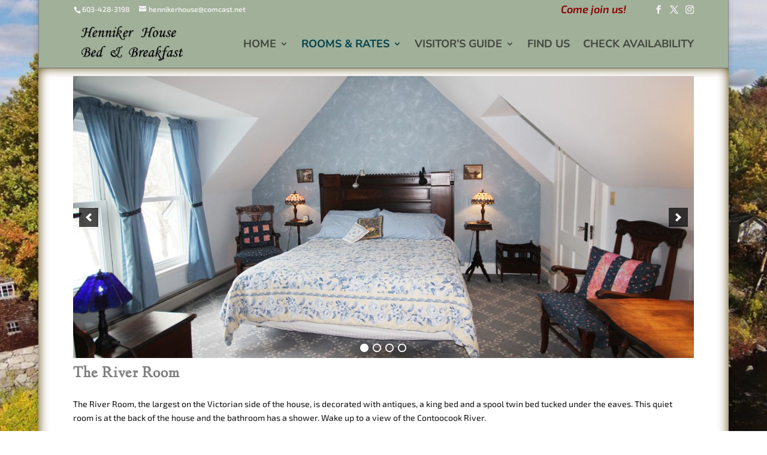

--- FILE ---
content_type: text/html; charset=UTF-8
request_url: https://hennikerhouse.com/the-river-room/
body_size: 5566
content:
<!DOCTYPE html><html lang="en"><head><meta charset="UTF-8" /><meta http-equiv="X-UA-Compatible" content="IE=edge"><link rel="pingback" href="https://hennikerhouse.com/xmlrpc.php" /> <script type="text/javascript">document.documentElement.className = 'js';</script> <link media="all" href="https://hennikerhouse.com/wp-content/cache/autoptimize/css/autoptimize_0fae07935286573c7a78d96609cda8c9.css" rel="stylesheet"><link media="none" href="https://hennikerhouse.com/wp-content/cache/autoptimize/css/autoptimize_2591c02fabdcd0a4b63cba2340aa6f0f.css" rel="stylesheet"><title>The River Room | Henniker House B&amp;B</title><meta name='robots' content='max-image-preview:large' /><meta content="Divi v.4.27.4" name="generator"/> <script type="text/javascript" src="https://hennikerhouse.com/wp-includes/js/jquery/jquery.min.js" id="jquery-core-js"></script> <script type="text/javascript" src="https://hennikerhouse.com/wp-includes/js/jquery/jquery-migrate.min.js" id="jquery-migrate-js"></script> <link rel="https://api.w.org/" href="https://hennikerhouse.com/wp-json/" /><link rel="alternate" title="JSON" type="application/json" href="https://hennikerhouse.com/wp-json/wp/v2/pages/88" /><link rel="canonical" href="https://hennikerhouse.com/the-river-room/" /><link rel="alternate" title="oEmbed (JSON)" type="application/json+oembed" href="https://hennikerhouse.com/wp-json/oembed/1.0/embed?url=https%3A%2F%2Fhennikerhouse.com%2Fthe-river-room%2F" /><link rel="alternate" title="oEmbed (XML)" type="text/xml+oembed" href="https://hennikerhouse.com/wp-json/oembed/1.0/embed?url=https%3A%2F%2Fhennikerhouse.com%2Fthe-river-room%2F&#038;format=xml" /> <script type="text/javascript">(function(url){
	if(/(?:Chrome\/26\.0\.1410\.63 Safari\/537\.31|WordfenceTestMonBot)/.test(navigator.userAgent)){ return; }
	var addEvent = function(evt, handler) {
		if (window.addEventListener) {
			document.addEventListener(evt, handler, false);
		} else if (window.attachEvent) {
			document.attachEvent('on' + evt, handler);
		}
	};
	var removeEvent = function(evt, handler) {
		if (window.removeEventListener) {
			document.removeEventListener(evt, handler, false);
		} else if (window.detachEvent) {
			document.detachEvent('on' + evt, handler);
		}
	};
	var evts = 'contextmenu dblclick drag dragend dragenter dragleave dragover dragstart drop keydown keypress keyup mousedown mousemove mouseout mouseover mouseup mousewheel scroll'.split(' ');
	var logHuman = function() {
		if (window.wfLogHumanRan) { return; }
		window.wfLogHumanRan = true;
		var wfscr = document.createElement('script');
		wfscr.type = 'text/javascript';
		wfscr.async = true;
		wfscr.src = url + '&r=' + Math.random();
		(document.getElementsByTagName('head')[0]||document.getElementsByTagName('body')[0]).appendChild(wfscr);
		for (var i = 0; i < evts.length; i++) {
			removeEvent(evts[i], logHuman);
		}
	};
	for (var i = 0; i < evts.length; i++) {
		addEvent(evts[i], logHuman);
	}
})('//hennikerhouse.com/?wordfence_lh=1&hid=6AEC9B10E5AADE3AD136971E76CFC16F');</script><meta name="viewport" content="width=device-width, initial-scale=1.0, maximum-scale=1.0, user-scalable=0" /><style type="text/css" id="custom-background-css">body.custom-background { background-image: url("https://hennikerhouse.com/wp-content/uploads/2016/02/Untitled-2-2.jpg"); background-position: left top; background-size: auto; background-repeat: repeat; background-attachment: fixed; }</style><link rel="icon" href="https://hennikerhouse.com/wp-content/uploads/2016/02/cropped-HH-website-300x295-150x150.jpg" sizes="32x32" /><link rel="icon" href="https://hennikerhouse.com/wp-content/uploads/2016/02/cropped-HH-website-300x295-300x300.jpg" sizes="192x192" /><link rel="apple-touch-icon" href="https://hennikerhouse.com/wp-content/uploads/2016/02/cropped-HH-website-300x295-300x300.jpg" /><meta name="msapplication-TileImage" content="https://hennikerhouse.com/wp-content/uploads/2016/02/cropped-HH-website-300x295-300x300.jpg" /></head><body class="wp-singular page-template-default page page-id-88 custom-background wp-theme-Divi et_button_no_icon et_button_custom_icon et_pb_button_helper_class et_fixed_nav et_show_nav et_secondary_nav_enabled et_secondary_nav_two_panels et_primary_nav_dropdown_animation_expand et_secondary_nav_dropdown_animation_expand et_header_style_left et_pb_footer_columns1 et_boxed_layout et_cover_background et_pb_gutter osx et_pb_gutters3 et_pb_pagebuilder_layout et_smooth_scroll et_no_sidebar et_divi_theme et-db"><div id="page-container"><div id="top-header"><div class="container clearfix"><div id="et-info"> <span id="et-info-phone"><a href="tel:603-428-3198">603-428-3198</a></span> <a href="mailto:hennikerhouse@comcast.net"><span id="et-info-email">hennikerhouse@comcast.net</span></a><ul class="et-social-icons"><li class="et-social-icon et-social-facebook"> <a href="https://www.facebook.com/Hennikerhousebednbreakfast" class="icon"> <span>Facebook</span> </a></li><li class="et-social-icon et-social-twitter"> <a href="https://twitter.com/hennikerhouse" class="icon"> <span>X</span> </a></li><li class="et-social-icon et-social-instagram"> <a href="https://instagram.com/hennikerhouse" class="icon"> <span>Instagram</span> </a></li></ul></div><div id="et-secondary-menu"><div class="et_duplicate_social_icons"><ul class="et-social-icons"><li class="et-social-icon et-social-facebook"> <a href="https://www.facebook.com/Hennikerhousebednbreakfast" class="icon"> <span>Facebook</span> </a></li><li class="et-social-icon et-social-twitter"> <a href="https://twitter.com/hennikerhouse" class="icon"> <span>X</span> </a></li><li class="et-social-icon et-social-instagram"> <a href="https://instagram.com/hennikerhouse" class="icon"> <span>Instagram</span> </a></li></ul></div></div></div></div><header id="main-header" data-height-onload="66"><div class="container clearfix et_menu_container"><div class="logo_container"> <span class="logo_helper"></span> <a href="https://hennikerhouse.com/"> <img src="https://hennikerhouse.com/wp-content/uploads/2020/04/HH-header.jpg" width="310" height="113" alt="Henniker House B&amp;B" id="logo" data-height-percentage="85" /> </a></div><div id="et-top-navigation" data-height="66" data-fixed-height="30"><nav id="top-menu-nav"><ul id="top-menu" class="nav"><li id="menu-item-77" class="menu-item menu-item-type-post_type menu-item-object-page menu-item-home menu-item-has-children menu-item-77"><a href="https://hennikerhouse.com/">HOME</a><ul class="sub-menu"><li id="menu-item-76" class="menu-item menu-item-type-post_type menu-item-object-page menu-item-76"><a href="https://hennikerhouse.com/history/">History</a></li><li id="menu-item-75" class="menu-item menu-item-type-post_type menu-item-object-page menu-item-75"><a href="https://hennikerhouse.com/grounds-common-areas/">Grounds &#038; Common Areas</a></li><li id="menu-item-1077" class="menu-item menu-item-type-post_type menu-item-object-page menu-item-1077"><a href="https://hennikerhouse.com/green-certification/">Green Certified</a></li></ul></li><li id="menu-item-81" class="menu-item menu-item-type-post_type menu-item-object-page current-menu-ancestor current_page_ancestor menu-item-has-children menu-item-81"><a href="https://hennikerhouse.com/rooms-rates/">ROOMS &#038; RATES</a><ul class="sub-menu"><li id="menu-item-2246" class="menu-item menu-item-type-post_type menu-item-object-page menu-item-2246"><a href="https://hennikerhouse.com/check-availability/">Book Now</a></li><li id="menu-item-2229" class="menu-item menu-item-type-post_type menu-item-object-page menu-item-2229"><a href="https://hennikerhouse.com/quick-view/">Nightly Rates</a></li><li id="menu-item-80" class="menu-item menu-item-type-post_type menu-item-object-page menu-item-80"><a href="https://hennikerhouse.com/policies/">Policies</a></li><li id="menu-item-73" class="menu-item menu-item-type-post_type menu-item-object-page current-menu-ancestor current-menu-parent current_page_parent current_page_ancestor menu-item-has-children menu-item-73"><a href="https://hennikerhouse.com/gallery/">Gallery</a><ul class="sub-menu"><li id="menu-item-95" class="menu-item menu-item-type-post_type menu-item-object-page menu-item-95"><a href="https://hennikerhouse.com/the-front-room/">Front Room</a></li><li id="menu-item-94" class="menu-item menu-item-type-post_type menu-item-object-page menu-item-94"><a href="https://hennikerhouse.com/tooky-nook/">Tooky Nook</a></li><li id="menu-item-96" class="menu-item menu-item-type-post_type menu-item-object-page current-menu-item page_item page-item-88 current_page_item menu-item-96"><a href="https://hennikerhouse.com/the-river-room/" aria-current="page">River Room</a></li><li id="menu-item-98" class="menu-item menu-item-type-post_type menu-item-object-page menu-item-98"><a href="https://hennikerhouse.com/the-balcony-room/">Balcony Room</a></li></ul></li></ul></li><li id="menu-item-83" class="menu-item menu-item-type-post_type menu-item-object-page menu-item-has-children menu-item-83"><a href="https://hennikerhouse.com/while-you-are-here/">VISITOR&#8217;S GUIDE</a><ul class="sub-menu"><li id="menu-item-79" class="menu-item menu-item-type-post_type menu-item-object-page menu-item-79"><a href="https://hennikerhouse.com/outdoor-activities/">Outdoor Activities</a></li><li id="menu-item-71" class="menu-item menu-item-type-post_type menu-item-object-page menu-item-71"><a href="https://hennikerhouse.com/dining/">Dining</a></li><li id="menu-item-74" class="menu-item menu-item-type-post_type menu-item-object-page menu-item-74"><a href="https://hennikerhouse.com/general-area-information/">General Area Information</a></li><li id="menu-item-82" class="menu-item menu-item-type-post_type menu-item-object-page menu-item-82"><a href="https://hennikerhouse.com/specials/">Specials</a></li><li id="menu-item-78" class="menu-item menu-item-type-post_type menu-item-object-page menu-item-78"><a href="https://hennikerhouse.com/itineraries/">Itineraries</a></li></ul></li><li id="menu-item-103" class="menu-item menu-item-type-post_type menu-item-object-page menu-item-103"><a href="https://hennikerhouse.com/find-us/">FIND US</a></li><li id="menu-item-1928" class="menu-item menu-item-type-post_type menu-item-object-page menu-item-1928"><a href="https://hennikerhouse.com/check-availability/">CHECK AVAILABILITY</a></li></ul></nav><div id="et_mobile_nav_menu"><div class="mobile_nav closed"> <span class="select_page">Select Page</span> <span class="mobile_menu_bar mobile_menu_bar_toggle"></span></div></div></div></div></header><div id="et-main-area"><div id="main-content"><article id="post-88" class="post-88 page type-page status-publish hentry"><div class="entry-content"><div class="et-l et-l--post"><div class="et_builder_inner_content et_pb_gutters3"><div class="et_pb_section et_pb_section_0 et_section_regular" ><div class="et_pb_row et_pb_row_0"><div class="et_pb_column et_pb_column_4_4 et_pb_column_0  et_pb_css_mix_blend_mode_passthrough et-last-child"><div class="et_pb_module et_pb_text et_pb_text_0 et_animated  et_pb_text_align_left et_pb_bg_layout_light"><div class="et_pb_text_inner"><p><code><div aria-live="polite" id="soliloquy-container-372_1" class="soliloquy-container soliloquy-transition-fade  soliloquy-theme-base" style="max-width:1100px;max-height:500px;"><ul id="soliloquy-372_1" class="soliloquy-slider soliloquy-slides soliloquy-wrap soliloquy-clear"><li aria-hidden="true" class="soliloquy-item soliloquy-item-1 soliloquy-image-slide" draggable="false" style="list-style:none"><img decoding="async" id="soliloquy-image-374" class="soliloquy-image soliloquy-image-1" src="https://hennikerhouse.com/wp-content/uploads/2016/03/Untitled-4.jpg" alt="River Room" /></li><li aria-hidden="true" class="soliloquy-item soliloquy-item-2 soliloquy-image-slide" draggable="false" style="list-style:none"><img decoding="async" id="soliloquy-image-373" class="soliloquy-image soliloquy-image-2" src="https://hennikerhouse.com/wp-content/uploads/2016/03/Untitled-2.jpg" alt="River Room" /></li><li aria-hidden="true" class="soliloquy-item soliloquy-item-3 soliloquy-image-slide" draggable="false" style="list-style:none"><img decoding="async" id="soliloquy-image-376" class="soliloquy-image soliloquy-image-3" src="https://hennikerhouse.com/wp-content/uploads/2016/03/Untitled-6.jpg" alt="River Room" /></li><li aria-hidden="true" class="soliloquy-item soliloquy-item-4 soliloquy-image-slide" draggable="false" style="list-style:none"><img decoding="async" id="soliloquy-image-375" class="soliloquy-image soliloquy-image-4" src="https://hennikerhouse.com/wp-content/uploads/2016/03/Untitled-5.jpg" alt="River Room" /></li></ul></div><noscript><style type="text/css">#soliloquy-container-372_1{opacity:1}</style></noscript></code></p><h2><span style="color: #808080;">The River Room</span></h2><p>The River Room, the largest on the Victorian side of the house, is decorated with antiques, a king bed and a spool twin bed tucked under the eaves. This quiet room is at the back of the house and the bathroom has a shower. Wake up to a view of the Contoocook River.</p><p>Maximum occupancy: 3</p><p>&nbsp;</p><p style="text-align: center;"><strong>Henniker House</strong><br /> 10 Ramsdell Rd. at the corner of Main St.<br /> P.O. Box 191, Henniker, NH 03242<br /> Telephone 603-428-3198<br /> <a href="mailto:hennikerhouse@comcast.net">hennikerhouse@comcast.net</a><br /> Latitude: 43.179684 Longitude: -71.819204</p><p style="text-align: center;"></div></div></div></div></div></div></div></div></article></div><footer id="main-footer"><div id="footer-bottom"><div class="container clearfix"><ul class="et-social-icons"><li class="et-social-icon et-social-facebook"> <a href="https://www.facebook.com/Hennikerhousebednbreakfast" class="icon"> <span>Facebook</span> </a></li><li class="et-social-icon et-social-twitter"> <a href="https://twitter.com/hennikerhouse" class="icon"> <span>X</span> </a></li><li class="et-social-icon et-social-instagram"> <a href="https://instagram.com/hennikerhouse" class="icon"> <span>Instagram</span> </a></li></ul></div></div></footer></div></div> <script type="speculationrules">{"prefetch":[{"source":"document","where":{"and":[{"href_matches":"\/*"},{"not":{"href_matches":["\/wp-*.php","\/wp-admin\/*","\/wp-content\/uploads\/*","\/wp-content\/*","\/wp-content\/plugins\/*","\/wp-content\/themes\/Divi\/*","\/*\\?(.+)"]}},{"not":{"selector_matches":"a[rel~=\"nofollow\"]"}},{"not":{"selector_matches":".no-prefetch, .no-prefetch a"}}]},"eagerness":"conservative"}]}</script> <script>(function(e){
                  var el = document.createElement('script');
                  el.setAttribute('data-account', 'REjNRPF9AE');
                  el.setAttribute('src', 'https://cdn.userway.org/widget.js');
                  document.body.appendChild(el);
                })();</script> <script type="text/javascript">var et_animation_data = [{"class":"et_pb_text_0","style":"fade","repeat":"once","duration":"1000ms","delay":"0ms","intensity":"50%","starting_opacity":"0%","speed_curve":"ease-in-out"}];</script> <script type="text/javascript">jQuery(document).ready(function(){
jQuery(".et-social-icon a").attr('target', '_blank');
});</script> <script type="text/javascript" id="divi-custom-script-js-extra">var DIVI = {"item_count":"%d Item","items_count":"%d Items"};
var et_builder_utils_params = {"condition":{"diviTheme":true,"extraTheme":false},"scrollLocations":["app","top"],"builderScrollLocations":{"desktop":"app","tablet":"app","phone":"app"},"onloadScrollLocation":"app","builderType":"fe"};
var et_frontend_scripts = {"builderCssContainerPrefix":"#et-boc","builderCssLayoutPrefix":"#et-boc .et-l"};
var et_pb_custom = {"ajaxurl":"https:\/\/hennikerhouse.com\/wp-admin\/admin-ajax.php","images_uri":"https:\/\/hennikerhouse.com\/wp-content\/themes\/Divi\/images","builder_images_uri":"https:\/\/hennikerhouse.com\/wp-content\/themes\/Divi\/includes\/builder\/images","et_frontend_nonce":"34ff77794d","subscription_failed":"Please, check the fields below to make sure you entered the correct information.","et_ab_log_nonce":"587b3bc480","fill_message":"Please, fill in the following fields:","contact_error_message":"Please, fix the following errors:","invalid":"Invalid email","captcha":"Captcha","prev":"Prev","previous":"Previous","next":"Next","wrong_captcha":"You entered the wrong number in captcha.","wrong_checkbox":"Checkbox","ignore_waypoints":"no","is_divi_theme_used":"1","widget_search_selector":".widget_search","ab_tests":[],"is_ab_testing_active":"","page_id":"88","unique_test_id":"","ab_bounce_rate":"5","is_cache_plugin_active":"yes","is_shortcode_tracking":"","tinymce_uri":"https:\/\/hennikerhouse.com\/wp-content\/themes\/Divi\/includes\/builder\/frontend-builder\/assets\/vendors","accent_color":"#00424c","waypoints_options":[]};
var et_pb_box_shadow_elements = [];</script> <script type="text/javascript" src="https://hennikerhouse.com/wp-content/themes/Divi/js/scripts.min.js" id="divi-custom-script-js"></script> <script type="text/javascript" src="https://hennikerhouse.com/wp-content/cache/autoptimize/js/autoptimize_single_b6a40b8c22e5dd0e51404ac7aa45710a.js" id="smoothscroll-js"></script> <script type="text/javascript" src="https://hennikerhouse.com/wp-content/cache/autoptimize/js/autoptimize_single_d71b75b2327258b1d01d50590c1f67ca.js" id="et-core-common-js"></script> <script type="text/javascript" src="https://hennikerhouse.com/wp-content/plugins/soliloquy-lite/assets/js/min/soliloquy-min.js" id="soliloquy-lite-script-js"></script> <script type="text/javascript">if ( typeof soliloquy_slider === 'undefined' || false === soliloquy_slider ) {soliloquy_slider = {};}jQuery('#soliloquy-container-372_1').css('height', Math.round(jQuery('#soliloquy-container-372_1').width()/(1100/500)));jQuery(window).load(function(){var $ = jQuery;var soliloquy_container_372_1 = $('#soliloquy-container-372_1'),soliloquy_372_1 = $('#soliloquy-372_1');soliloquy_slider['372_1'] = soliloquy_372_1.soliloquy({slideSelector: '.soliloquy-item',speed: 400,pause: 5000,auto: 1,useCSS: 0,keyboard: true,adaptiveHeight: 1,adaptiveHeightSpeed: 400,infiniteLoop: 1,mode: 'fade',pager: 1,controls: 1,nextText: '',prevText: '',startText: '',stopText: '',onSliderLoad: function(currentIndex){soliloquy_container_372_1.find('.soliloquy-active-slide').removeClass('soliloquy-active-slide').attr('aria-hidden','true');soliloquy_container_372_1.css({'height':'auto','background-image':'none'});if ( soliloquy_container_372_1.find('.soliloquy-slider li').length > 1 ) {soliloquy_container_372_1.find('.soliloquy-controls').fadeTo(300, 1);}soliloquy_372_1.find('.soliloquy-item:not(.soliloquy-clone):eq(' + currentIndex + ')').addClass('soliloquy-active-slide').attr('aria-hidden','false');soliloquy_container_372_1.find('.soliloquy-clone').find('*').removeAttr('id');soliloquy_container_372_1.find('.soliloquy-controls-direction').attr('aria-label','carousel buttons').attr('aria-controls', 'soliloquy-container-372_1');soliloquy_container_372_1.find('.soliloquy-controls-direction a.soliloquy-prev').attr('aria-label','previous');soliloquy_container_372_1.find('.soliloquy-controls-direction a.soliloquy-next').attr('aria-label','next');},onSlideBefore: function(element, oldIndex, newIndex){soliloquy_container_372_1.find('.soliloquy-active-slide').removeClass('soliloquy-active-slide').attr('aria-hidden','true');$(element).addClass('soliloquy-active-slide').attr('aria-hidden','false');},onSlideAfter: function(element, oldIndex, newIndex){},});});</script> </body></html>
<!--
Performance optimized by W3 Total Cache. Learn more: https://www.boldgrid.com/w3-total-cache/?utm_source=w3tc&utm_medium=footer_comment&utm_campaign=free_plugin

Page Caching using Disk: Enhanced 

Served from: hennikerhouse.com @ 2026-01-20 21:54:56 by W3 Total Cache
-->